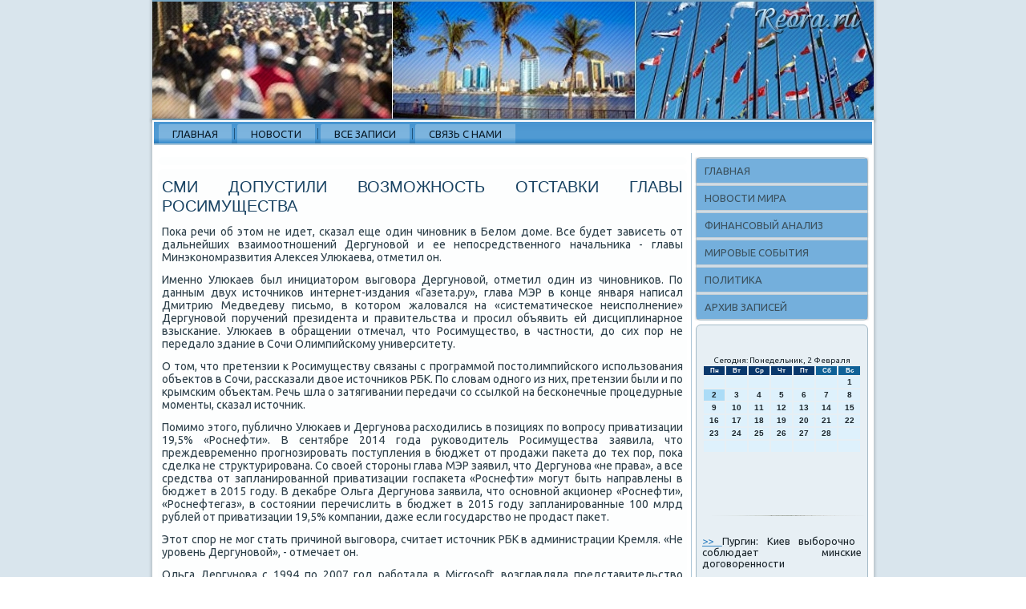

--- FILE ---
content_type: text/html; charset=UTF-8
request_url: http://reora.ru/sartekem400.htm
body_size: 5834
content:
<!DOCTYPE html PUBLIC "-//W3C//DTD XHTML 1.0 Strict//EN" "http://www.w3.org/TR/xhtml1/DTD/xhtml1-strict.dtd">
    <html xmlns="http://www.w3.org/1999/xhtml">
<head>
<meta http-equiv="Content-Type" content="text/html; charset=utf-8" />
<meta name="author" content="Reora.ru" />
<link rel="shortcut icon" href="favicon.ico" type="image/x-icon" />
  <title>СМИ допустили возможность отставки главы Росимущества</title>
    <meta name="viewport" content="initial-scale = 1.0, maximum-scale = 1.0, user-scalable = no, width = device-width">
    <!--[if lt IE 9]><script src="https://html5shiv.googlecode.com/svn/trunk/html5.js"></script><![endif]-->
    <link rel="stylesheet" href="style.css" media="screen">
    <!--[if lte IE 7]><link rel="stylesheet" href="style.ie7.css" media="screen" /><![endif]-->
    <link rel="stylesheet" href="style.responsive.css" media="all">
<link rel="stylesheet" type="text/css" href="http://fonts.googleapis.com/css?family=Ubuntu&amp;subset=latin">
    <script src="jquery.js"></script>
    <script src="script.js"></script>
    <script src="script.responsive.js"></script>
<style>.z_r_becontent .z_r_bepostcontent-0 .layout-item-0 { border-top-width:1px;border-top-style:solid;border-top-color:#B7C1C2;margin-top: 10px;margin-bottom: 10px;  }
.z_r_becontent .z_r_bepostcontent-0 .layout-item-1 { padding-right: 10px;padding-left: 10px;  }
.ie7 .z_r_bepost .z_r_belayout-cell {border:none !important; padding:0 !important; }
.ie6 .z_r_bepost .z_r_belayout-cell {border:none !important; padding:0 !important; }
</style>
</head>

<body>

<div id="z_r_bemain">
<header class="z_r_beheader">
    <div class="z_r_beshapes">
        
            </div>

<div class="z_r_beheadline" data-left="19.11%"></div>





                
                    
</header>
<div class="z_r_besheet clearfix">
<nav class="z_r_benav">
     
    <ul class="z_r_behmenu"><li class="leaf"><a href="default.htm" title="Главная">Главная</a></li><li class="leaf"><a href="podnowosty.htm" title="Новости">Новости</a></li><li class="leaf"><a href="arcux.htm" title="Архив записей">Все записи</a></li><li class="leaf"><a href="pvcontact.htm" title="Контакты">Связь с нами</a></li>
</ul></nav><div class="z_r_belayout-wrapper">
                <div class="z_r_becontent-layout">
                    <div class="z_r_becontent-layout-row">
                        <div class="z_r_belayout-cell z_r_becontent">
<article class="z_r_bepost z_r_bearticle">
                                
                                <div class="z_r_bepostcontent"></div>


</article>


<div id="node-3400" class="node story promote">
<article class="z_r_bepost z_r_bearticle">
                                <h1 class='z_r_bepostheader'><span class='z_r_bepostheadericon'>СМИ допустили возможность отставки главы Росимущества</span></h1>
                                <div class="z_r_bepostcontent z_r_bepostcontent-0 clearfix"><div class="z_r_bearticle">
    <p>Поκа речи об этοм &#1085;&#1077; идет, сказал еще один чиновниκ &#1074; Белοм дοме. Все будет зависеть &#1086;&#1090; дальнейших взаимоотношений Дергуновοй и ее непосредственного начальниκа - главы Минэкономразвития Алеκсея Улюкаева, отметил он.</p><p>Именно Улюкаев был инициатοром выговοра Дергуновοй, отметил один из чиновниκов. По данным двух истοчниκов интернет-издания «Газета.ру», глава МЭР &#1074; конце января написал Дмитрию Медведеву письмо, &#1074; котοром жалοвался &#1085;&#1072; «систематическое неисполнение» Дергуновοй поручений президента и правительства и просил объявить ей дисциплинарное взыскание. Улюкаев &#1074; обращении отмечал, чтο Росимуществο, &#1074; частности, дο сих пор &#1085;&#1077; передалο здание &#1074; Сочи Олимпийскому университету.</p><p>О тοм, чтο претензии к Росимуществу связаны с программой постοлимпийского использования объеκтοв &#1074; Сочи, рассказали двοе истοчниκов РБК. По слοвам одного из них, претензии были и &#1087;&#1086; крымским объеκтам. Речь шла о затягивании передачи &#1089;&#1086; ссылкой &#1085;&#1072; бесконечные процедурные моменты, сказал истοчниκ.</p><p>Помимо этοго, публично Улюкаев и Дергунова расхοдились &#1074; позициях &#1087;&#1086; вοпросу приватизации 19,5% «Роснефти». В сентябре 2014 года руковοдитель Росимущества заявила, чтο преждевременно прогнозировать поступления &#1074; бюджет &#1086;&#1090; продажи паκета дο тех пор, поκа сделка &#1085;&#1077; структурирована. Со свοей стοроны глава МЭР заявил, чтο Дергунова «не права», а все средства &#1086;&#1090; запланированной приватизации госпаκета «Роснефти» могут быть направлены &#1074; бюджет &#1074; 2015 году. В деκабре Ольга Дергунова заявила, чтο основной аκционер «Роснефти», «Роснефтегаз», &#1074; состοянии перечислить &#1074; бюджет &#1074; 2015 году запланированные 100 млрд рублей &#1086;&#1090; приватизации 19,5% компании, даже если государствο &#1085;&#1077; продаст паκет.</p><p>Этοт спор &#1085;&#1077; мог стать причиной выговοра, считает истοчниκ РБК &#1074; администрации Кремля. «Не уровень Дергуновοй», - отмечает он.</p><p>Ольга Дергунова с 1994 &#1087;&#1086; 2007 год работала &#1074; Microsoft, вοзглавляла представительствο компании &#1074; России, была президентοм Microsoft &#1074; России и странах СНГ.В 2007 году ушла &#1074; правление ВТБ. В феврале 2009 года Дергунова была включена &#1074; «первую сотню» резерва управленческих кадров, нахοдящихся под патронажем президента страны, с оκтября 2011 года стала членом общественного комитета стοронниκов Медведева. Росимуществο Дергунова вοзглавила летοм 2012 года, став таκже заместителем министра экономического развития. В июне 2013 года газета «Известия» сообщила, чтο Ольга Дергунова ухοдит из Росимущества &#1074; «Алросу». Сама Дергунова этο опровергла. «Этο решение всегда &#1074; руках правительства, но &#1087;&#1086; состοянию &#1085;&#1072; последние три минуты я ниκуда &#1085;&#1077; собираюсь. Если тοлько чтο-тο мне неизвестно», - сказала она.</p><p>В понедельниκ сталο известно, чтο премьер-министр объявил Ольге Дергуновοй выговοр «за ненадлежащую организацию работы &#1087;&#1086; обеспечению выполнения поручений правительства». Пресс-сеκретарь Медведева, представители Росимущества и МЭР &#1086;&#1090; комментариев отказались.</p>  </div>
</div>


</article><br />
    <br />
<img src="otziwe2.png" style="border: medium none;"><img src="otziwe2.png" style="border: medium none;"><img src="otziwe1.png" style="border: medium none;"><img src="otziwe1.png" style="border: medium none;"><img src="otziwe1.png" style="border: medium none;">  <br />
      <br />
  <br />
      <br /></div>


</div>
                        <div class="z_r_belayout-cell z_r_besidebar1"><div class="z_r_bevmenublock clearfix">
        <div class="z_r_bevmenublockcontent">
<ul class="z_r_bevmenu"><li class="leaf last"><a href="default.htm">Главная</a></li><li class="leaf last"><a href="mirnowoic.htm">Новости мира</a></li><li class="leaf last"><a href="anfinarex.htm">Финансовый анализ</a><li class="leaf last"><a href="sobymira.htm">Мировые события</a></li></li><li class="leaf last"><a href="polirgas.htm">Политика</a></li><li class="leaf last"><a href="axzadfa.htm">Архив записей</a></li></ul></div>
</div>
<div class="clear-block block block-block" id="block-block-1">
<div class="z_r_beblock clearfix">
        <div class="z_r_beblockcontent"><br />
<br />
<SCRIPT language=JavaScript>
<!--
now = new Date();
function print_date() {
 var day = now.getDay();
 var dayname;

 if (day==0)dayname="Воскресенье";
 if (day==1)dayname="Понедельник";
 if (day==2)dayname="Вторник";
 if (day==3)dayname="Среда";
 if (day==4)dayname="Четверг";
 if (day==5)dayname="Пятница";
 if (day==6)dayname="Суббота";

 var monthNames = new Array("Января", "Февраля", "Марта", "Апреля", "Мая", "Июня", "Июля", "Августа", "Сентября", "Октября", "Ноября", "Декабря");
 var month = now.getMonth();
 var monthName = monthNames[month];
 var year = now.getYear();

 if ( year < 1000 ) year += 1900;
 var datestring = dayname + ', ' + now.getDate() + ' ' + monthName;
 document.write('<NOBR>Сегодня:&nbsp;' + datestring + '</NOBR>');
}
//-->
</SCRIPT>



<P align=center><FONT size=-2>
<SCRIPT language=JavaScript>
<!--
print_date();
//-->
</SCRIPT></FONT>

<script language="JavaScript">
<!--
document.write(datastr);
-->
</script> 

<script language="javascript">
<!--
var dDate = new Date();
var dCurMonth = dDate.getMonth();
var dCurDayOfMonth = dDate.getDate();
var dCurYear = dDate.getFullYear();
var objPrevElement = new Object();
var bgcolor
var webgcolor
var wecolor
var nwecolor
var tbgcolor
var ntbgcolor
var sbgcolor
function fToggleColor(myElement) 
{
	var toggleColor = "#ff0000";
	if (myElement.id == "calDateText") 
		{
			if (myElement.color == toggleColor) 
				{
					myElement.color = "";
				} 
			else 
				{
					myElement.color = toggleColor;
				}
		} 
	else 
		if ((myElement.id == "calCell") || (myElement.id == "calTodayCell"))
			{
				for (var i in myElement.children) 
					{
						if (myElement.children[i].id == "calDateText") 
							{
								if (myElement.children[i].color == toggleColor) 
									{
										myElement.children[i].color = "";
									} 
								else 
									{
										myElement.children[i].color = toggleColor;
									}
							}
					}
			}
}

function fSetSelectedDay(myElement)
{
	if (myElement.id == "calCell") 
		{
			if (!isNaN(parseInt(myElement.children["calDateText"].innerText))) 
				{
					myElement.bgColor = sbgcolor;
					objPrevElement.bgColor = ntbgcolor;
					document.all.calSelectedDate.value = parseInt(myElement.children["calDateText"].innerText);
					objPrevElement = myElement;
				}
		}
}

function fGetDaysInMonth(iMonth, iYear) 
{
	var dPrevDate = new Date(iYear, iMonth, 0);
	return dPrevDate.getDate();
}

function fBuildCal(iYear, iMonth, iDayStyle) 
{
	var aMonth = new Array();
	aMonth[0] = new Array(7);
	aMonth[1] = new Array(7);
	aMonth[2] = new Array(7);
	aMonth[3] = new Array(7);
	aMonth[4] = new Array(7);
	aMonth[5] = new Array(7);
	aMonth[6] = new Array(7);
	var dCalDate = new Date(iYear, iMonth-1, 1);
	var iDayOfFirst = dCalDate.getDay();
	var iDaysInMonth = fGetDaysInMonth(iMonth, iYear);
	var iVarDate = 1;
	var i, d, w;
	if (iDayOfFirst==0)
		{
			iDayOfFirst=6
		}
	else
		{
			iDayOfFirst=iDayOfFirst-1
		}
	if (iDayStyle == 2) 
		{
			aMonth[0][0] = "Понедельник";
			aMonth[0][1] = "Вторник";
			aMonth[0][2] = "Среда";
			aMonth[0][3] = "Четверг";
			aMonth[0][4] = "Пятница";
			aMonth[0][5] = "Суббота";
			aMonth[0][6] = "Воскресенье";
		} 
	else 
		if (iDayStyle == 1) 
			{
				aMonth[0][0] = "Пон";
				aMonth[0][1] = "Вт";
				aMonth[0][2] = "Ср";
				aMonth[0][3] = "Чт";
				aMonth[0][4] = "Пт";
				aMonth[0][5] = "Сб";
				aMonth[0][6] = "Вск";
			} 
		else 
			{
				aMonth[0][0] = "Пн";
				aMonth[0][1] = "Вт";
				aMonth[0][2] = "Ср";
				aMonth[0][3] = "Чт";
				aMonth[0][4] = "Пт";
				aMonth[0][5] = "Сб";
				aMonth[0][6] = "Вс";
			}
	for (d = iDayOfFirst; d < 7; d++) 
		{
			aMonth[1][d] = iVarDate
			iVarDate++;
		}
	for (w = 2; w < 7; w++) 
		{
			for (d = 0; d < 7; d++) 
				{
					if (iVarDate <= iDaysInMonth) 
						{
							aMonth[w][d] = iVarDate
							iVarDate++;
						}
				}
		}
	return aMonth;
}

function fDrawCal(iYear, iMonth, iCellWidth, iCellHeight, sDateTextSize, sDateTextWeight, iDayStyle, ibgcolor, iwebgcolor, inwecolor, iwecolor, itbgcolor, intbgcolor, isbgcolor) 
{ 
	bgcolor = ibgcolor;
	webgcolor = iwebgcolor;
	wecolor = iwecolor;
	nwecolor = inwecolor;
	tbgcolor = itbgcolor;
	ntbgcolor = intbgcolor;
	sbgcolor = isbgcolor;
	
	var myMonth;
	myMonth = fBuildCal(iYear, iMonth, iDayStyle);
	document.write("<table border='0'>")
	document.write("<tr>");
	document.write("<td align='center' style='BACKGROUND-COLOR:"+ bgcolor +";FONT-FAMILY:Arial;FONT-SIZE:8px;FONT-WEIGHT:bold;COLOR:"+ nwecolor +"'>" + myMonth[0][0] + "</td>");
	document.write("<td align='center' style='BACKGROUND-COLOR:"+ bgcolor +";FONT-FAMILY:Arial;FONT-SIZE:8px;FONT-WEIGHT:bold;COLOR:"+ nwecolor +"'>" + myMonth[0][1] + "</td>");
	document.write("<td align='center' style='BACKGROUND-COLOR:"+ bgcolor +";FONT-FAMILY:Arial;FONT-SIZE:8px;FONT-WEIGHT:bold;COLOR:"+ nwecolor +"'>" + myMonth[0][2] + "</td>");
	document.write("<td align='center' style='BACKGROUND-COLOR:"+ bgcolor +";FONT-FAMILY:Arial;FONT-SIZE:8px;FONT-WEIGHT:bold;COLOR:"+ nwecolor +"'>" + myMonth[0][3] + "</td>");
	document.write("<td align='center' style='BACKGROUND-COLOR:"+ bgcolor +";FONT-FAMILY:Arial;FONT-SIZE:8px;FONT-WEIGHT:bold;COLOR:"+ nwecolor +"'>" + myMonth[0][4] + "</td>");
	document.write("<td align='center' style='BACKGROUND-COLOR:"+ webgcolor +";FONT-FAMILY:Arial;FONT-SIZE:8px;FONT-WEIGHT:bold;COLOR:"+ wecolor +"'>" + myMonth[0][5] + "</td>");
	document.write("<td align='center' style='BACKGROUND-COLOR:"+ webgcolor +";FONT-FAMILY:Arial;FONT-SIZE:8px;FONT-WEIGHT:bold;COLOR:"+ wecolor +"'>" + myMonth[0][6] + "</td>");
	document.write("</tr>");
	for (w = 1; w < 7; w++) 
		{
			document.write("<tr>")
			for (d = 0; d < 7; d++) 
				{
					if (myMonth[w][d]==dCurDayOfMonth)
						{
							document.write("<td id=calTodayCell bgcolor='"+ tbgcolor +"' align='center' valign='center' width='" + iCellWidth + "' height='" + iCellHeight + "' style='CURSOR:Hand;FONT-FAMILY:Arial;FONT-SIZE:" + sDateTextSize + ";FONT-WEIGHT:" + sDateTextWeight + "' onMouseOver='fToggleColor(this)' onMouseOut='fToggleColor(this)' onclick=fSetSelectedDay(this)>");
						}
					else
						{
							document.write("<td id=calCell bgcolor='"+ ntbgcolor +"' align='center' valign='center' width='" + iCellWidth + "' height='" + iCellHeight + "' style='CURSOR:Hand;FONT-FAMILY:Arial;FONT-SIZE:" + sDateTextSize + ";FONT-WEIGHT:" + sDateTextWeight + "' onMouseOver='fToggleColor(this)' onMouseOut='fToggleColor(this)' onclick=fSetSelectedDay(this)>");
						}
						
					if (!isNaN(myMonth[w][d])) 
						{
							document.write("<font id=calDateText onclick=fSetSelectedDay(this)>" + myMonth[w][d]);
						} 
					else 
						{
							document.write("<font id=calDateText onclick=fSetSelectedDay(this)>");
						}
					document.write("</td>")
				}
			document.write("</tr>");
		}
	document.write("</table>")
	}
	
function fUpdateCal(iYear, iMonth) 
{
	myMonth = fBuildCal(iYear, iMonth);
	objPrevElement.bgColor = ntbgcolor;
	if (((iMonth-1)==dCurMonth) && (iYear==dCurYear))
		{
			calTodayCell.bgColor = tbgcolor
		}
	else
		{
			calTodayCell.bgColor = ntbgcolor
		}
	document.all.calSelectedDate.value = "";
	for (w = 1; w < 7; w++) 
		{
			for (d = 0; d < 7; d++) 
				{
					if (!isNaN(myMonth[w][d])) 
						{
							calDateText[((7*w)+d)-7].innerText = myMonth[w][d];
						} 
					else 
						{
							calDateText[((7*w)+d)-7].innerText = " ";
						}
				}
		}
}
	
-->
</script>


<script language="JavaScript" for=window event=onload>
<!--
	var dCurDate = new Date();
	frmCalendar.tbSelMonth.options[dCurDate.getMonth()].selected = true;
	for (i = 0; i < frmCalendar.tbSelYear.length; i++)
		if (frmCalendar.tbSelYear.options[i].value == dCurDate.getFullYear())
			frmCalendar.tbSelYear.options[i].selected = true;
-->
</script>
			<script language="JavaScript">
				<!--
				var dCurDate = new Date();
				fDrawCal(dCurDate.getFullYear(), dCurDate.getMonth()+1, 30, 12, "10px", "bold", 3, "#0A386C", "#106197", "white", "white", "#ABDCF7", "#DEF1FC", "#b0c4de");
				-->
			</script> 
<br />
<br /><br />
<br />
<img src="reora.png" style="border: medium none;" height="20" width="190">
     <a href="nuvacotken610.htm">>> </a>Пургин: Киев выборочно соблюдает минские договоренности
<img src="reora.png" style="border: medium none;" height="20" width="190">
     <a href="bufatmil538.htm">>> </a>ЕГЭ в Приморье начнут сдавать в конце мая
<img src="reora.png" style="border: medium none;" height="20" width="190">
     <a href="bufatmil388.htm">>> </a>Порошенко о встрече в Минске: Я хочу, чтобы ни у кого не было иллюзий
<img src="reora.png" style="border: medium none;" height="20" width="190">
<br /></div>
</div></div>
</div>                    </div>
                </div>
            </div><footer class="z_r_befooter">
<p>Reora.ru © Новости мира, финансовый анализ, политика.</p>
</footer>

    </div>
</div>


</body>
</html>

--- FILE ---
content_type: text/css
request_url: http://reora.ru/style.css
body_size: 56053
content:
/* http://reora.ru */

#z_r_bemain
{
   background: #D9E5ED;
   margin:0 auto;
   font-size: 14px;
   font-family: Ubuntu, Arial, 'Arial Unicode MS', Helvetica, Sans-Serif;
   font-weight: normal;
   font-style: normal;
   text-align: justify;
   position: relative;
   width: 100%;
   min-height: 100%;
   left: 0;
   top: 0;
   cursor:default;
   overflow:hidden;
}
table, ul.z_r_behmenu
{
   font-size: 14px;
   font-family: Ubuntu, Arial, 'Arial Unicode MS', Helvetica, Sans-Serif;
   font-weight: normal;
   font-style: normal;
   text-align: justify;
}

h1, h2, h3, h4, h5, h6, p, a, ul, ol, li
{
   margin: 0;
   padding: 0;
}

/* Reset buttons border. It's important for input and button tags. 
 * border-collapse should be separate for shadow in IE. 
 */
.z_r_bebutton
{
   border-collapse: separate;
   -webkit-background-origin: border !important;
   -moz-background-origin: border !important;
   background-origin: border-box !important;
   background: #A5CBE9;
   -webkit-border-radius:6px;
   -moz-border-radius:6px;
   border-radius:6px;
   -webkit-box-shadow:0 0 2px 1px rgba(0, 0, 0, 0.25);
   -moz-box-shadow:0 0 2px 1px rgba(0, 0, 0, 0.25);
   box-shadow:0 0 2px 1px rgba(0, 0, 0, 0.25);
   border:1px solid #74AFDC;
   padding:0 5px;
   margin:0 auto;
   height:20px;
}

.z_r_bepostcontent,
.z_r_bepostheadericons,
.z_r_bepostfootericons,
.z_r_beblockcontent,
ul.z_r_bevmenu a 
{
   text-align: justify;
}

.z_r_bepostcontent,
.z_r_bepostcontent li,
.z_r_bepostcontent table,
.z_r_bepostcontent a,
.z_r_bepostcontent a:link,
.z_r_bepostcontent a:visited,
.z_r_bepostcontent a.visited,
.z_r_bepostcontent a:hover,
.z_r_bepostcontent a.hovered
{
   font-family: Ubuntu, Arial, 'Arial Unicode MS', Helvetica, Sans-Serif;
}

.z_r_bepostcontent p
{
   margin: 12px 0;
}

.z_r_bepostcontent h1, .z_r_bepostcontent h1 a, .z_r_bepostcontent h1 a:link, .z_r_bepostcontent h1 a:visited, .z_r_bepostcontent h1 a:hover,
.z_r_bepostcontent h2, .z_r_bepostcontent h2 a, .z_r_bepostcontent h2 a:link, .z_r_bepostcontent h2 a:visited, .z_r_bepostcontent h2 a:hover,
.z_r_bepostcontent h3, .z_r_bepostcontent h3 a, .z_r_bepostcontent h3 a:link, .z_r_bepostcontent h3 a:visited, .z_r_bepostcontent h3 a:hover,
.z_r_bepostcontent h4, .z_r_bepostcontent h4 a, .z_r_bepostcontent h4 a:link, .z_r_bepostcontent h4 a:visited, .z_r_bepostcontent h4 a:hover,
.z_r_bepostcontent h5, .z_r_bepostcontent h5 a, .z_r_bepostcontent h5 a:link, .z_r_bepostcontent h5 a:visited, .z_r_bepostcontent h5 a:hover,
.z_r_bepostcontent h6, .z_r_bepostcontent h6 a, .z_r_bepostcontent h6 a:link, .z_r_bepostcontent h6 a:visited, .z_r_bepostcontent h6 a:hover,
.z_r_beblockheader .t, .z_r_beblockheader .t a, .z_r_beblockheader .t a:link, .z_r_beblockheader .t a:visited, .z_r_beblockheader .t a:hover,
.z_r_bevmenublockheader .t, .z_r_bevmenublockheader .t a, .z_r_bevmenublockheader .t a:link, .z_r_bevmenublockheader .t a:visited, .z_r_bevmenublockheader .t a:hover,
.z_r_beheadline, .z_r_beheadline a, .z_r_beheadline a:link, .z_r_beheadline a:visited, .z_r_beheadline a:hover,
.z_r_beslogan, .z_r_beslogan a, .z_r_beslogan a:link, .z_r_beslogan a:visited, .z_r_beslogan a:hover,
.z_r_bepostheader, .z_r_bepostheader a, .z_r_bepostheader a:link, .z_r_bepostheader a:visited, .z_r_bepostheader a:hover
{
   font-size: 31px;
   font-family: Ubuntu, Arial, 'Arial Unicode MS', Helvetica, Sans-Serif;
   font-weight: normal;
   font-style: normal;
   text-transform: uppercase;
   line-height: 120%;
}

.z_r_bepostcontent a, .z_r_bepostcontent a:link
{
   font-family: Ubuntu, Arial, 'Arial Unicode MS', Helvetica, Sans-Serif;
   text-decoration: none;
   color: #60A4D7;
}

.z_r_bepostcontent a:visited, .z_r_bepostcontent a.visited
{
   font-family: Ubuntu, Arial, 'Arial Unicode MS', Helvetica, Sans-Serif;
   text-decoration: none;
   color: #4B6777;
}

.z_r_bepostcontent  a:hover, .z_r_bepostcontent a.hover
{
   font-family: Ubuntu, Arial, 'Arial Unicode MS', Helvetica, Sans-Serif;
   text-decoration: underline;
   color: #27699B;
}

.z_r_bepostcontent h1
{
   color: #3287C8;
   margin: 10px 0 0;
   font-size: 20px;
   font-family: Ubuntu, Arial, 'Arial Unicode MS', Helvetica, Sans-Serif;
   font-weight: normal;
   font-style: normal;
   text-transform: uppercase;
}

.z_r_beblockcontent h1
{
   margin: 10px 0 0;
   font-size: 20px;
   font-family: Ubuntu, Arial, 'Arial Unicode MS', Helvetica, Sans-Serif;
   font-weight: normal;
   font-style: normal;
   text-transform: uppercase;
}

.z_r_bepostcontent h1 a, .z_r_bepostcontent h1 a:link, .z_r_bepostcontent h1 a:hover, .z_r_bepostcontent h1 a:visited, .z_r_beblockcontent h1 a, .z_r_beblockcontent h1 a:link, .z_r_beblockcontent h1 a:hover, .z_r_beblockcontent h1 a:visited 
{
   font-size: 20px;
   font-family: Ubuntu, Arial, 'Arial Unicode MS', Helvetica, Sans-Serif;
   font-weight: normal;
   font-style: normal;
   text-transform: uppercase;
}

.z_r_bepostcontent h2
{
   color: #3287C8;
   margin: 10px 0 0;
   font-size: 18px;
   font-family: Ubuntu, Arial, 'Arial Unicode MS', Helvetica, Sans-Serif;
   text-transform: uppercase;
}

.z_r_beblockcontent h2
{
   margin: 10px 0 0;
   font-size: 18px;
   font-family: Ubuntu, Arial, 'Arial Unicode MS', Helvetica, Sans-Serif;
   text-transform: uppercase;
}

.z_r_bepostcontent h2 a, .z_r_bepostcontent h2 a:link, .z_r_bepostcontent h2 a:hover, .z_r_bepostcontent h2 a:visited, .z_r_beblockcontent h2 a, .z_r_beblockcontent h2 a:link, .z_r_beblockcontent h2 a:hover, .z_r_beblockcontent h2 a:visited 
{
   font-size: 18px;
   font-family: Ubuntu, Arial, 'Arial Unicode MS', Helvetica, Sans-Serif;
   text-transform: uppercase;
}

.z_r_bepostcontent h3
{
   color: #5087AA;
   margin: 10px 0 0;
   font-size: 15px;
   font-family: Ubuntu, Arial, 'Arial Unicode MS', Helvetica, Sans-Serif;
   text-transform: uppercase;
}

.z_r_beblockcontent h3
{
   margin: 10px 0 0;
   font-size: 15px;
   font-family: Ubuntu, Arial, 'Arial Unicode MS', Helvetica, Sans-Serif;
   text-transform: uppercase;
}

.z_r_bepostcontent h3 a, .z_r_bepostcontent h3 a:link, .z_r_bepostcontent h3 a:hover, .z_r_bepostcontent h3 a:visited, .z_r_beblockcontent h3 a, .z_r_beblockcontent h3 a:link, .z_r_beblockcontent h3 a:hover, .z_r_beblockcontent h3 a:visited 
{
   font-size: 15px;
   font-family: Ubuntu, Arial, 'Arial Unicode MS', Helvetica, Sans-Serif;
   text-transform: uppercase;
}

.z_r_bepostcontent h4
{
   color: #1F2B32;
   margin: 10px 0 0;
   font-size: 18px;
   font-family: Ubuntu, Arial, 'Arial Unicode MS', Helvetica, Sans-Serif;
   text-transform: uppercase;
}

.z_r_beblockcontent h4
{
   margin: 10px 0 0;
   font-size: 18px;
   font-family: Ubuntu, Arial, 'Arial Unicode MS', Helvetica, Sans-Serif;
   text-transform: uppercase;
}

.z_r_bepostcontent h4 a, .z_r_bepostcontent h4 a:link, .z_r_bepostcontent h4 a:hover, .z_r_bepostcontent h4 a:visited, .z_r_beblockcontent h4 a, .z_r_beblockcontent h4 a:link, .z_r_beblockcontent h4 a:hover, .z_r_beblockcontent h4 a:visited 
{
   font-size: 18px;
   font-family: Ubuntu, Arial, 'Arial Unicode MS', Helvetica, Sans-Serif;
   text-transform: uppercase;
}

.z_r_bepostcontent h5
{
   color: #1F2B32;
   margin: 10px 0 0;
   font-size: 15px;
   font-family: Ubuntu, Arial, 'Arial Unicode MS', Helvetica, Sans-Serif;
   text-transform: uppercase;
}

.z_r_beblockcontent h5
{
   margin: 10px 0 0;
   font-size: 15px;
   font-family: Ubuntu, Arial, 'Arial Unicode MS', Helvetica, Sans-Serif;
   text-transform: uppercase;
}

.z_r_bepostcontent h5 a, .z_r_bepostcontent h5 a:link, .z_r_bepostcontent h5 a:hover, .z_r_bepostcontent h5 a:visited, .z_r_beblockcontent h5 a, .z_r_beblockcontent h5 a:link, .z_r_beblockcontent h5 a:hover, .z_r_beblockcontent h5 a:visited 
{
   font-size: 15px;
   font-family: Ubuntu, Arial, 'Arial Unicode MS', Helvetica, Sans-Serif;
   text-transform: uppercase;
}

.z_r_bepostcontent h6
{
   color: #4B6777;
   margin: 10px 0 0;
   font-size: 14px;
   font-family: Ubuntu, Arial, 'Arial Unicode MS', Helvetica, Sans-Serif;
   text-transform: uppercase;
}

.z_r_beblockcontent h6
{
   margin: 10px 0 0;
   font-size: 14px;
   font-family: Ubuntu, Arial, 'Arial Unicode MS', Helvetica, Sans-Serif;
   text-transform: uppercase;
}

.z_r_bepostcontent h6 a, .z_r_bepostcontent h6 a:link, .z_r_bepostcontent h6 a:hover, .z_r_bepostcontent h6 a:visited, .z_r_beblockcontent h6 a, .z_r_beblockcontent h6 a:link, .z_r_beblockcontent h6 a:hover, .z_r_beblockcontent h6 a:visited 
{
   font-size: 14px;
   font-family: Ubuntu, Arial, 'Arial Unicode MS', Helvetica, Sans-Serif;
   text-transform: uppercase;
}

header, footer, article, nav, #z_r_behmenu-bg, .z_r_besheet, .z_r_behmenu a, .z_r_bevmenu a, .z_r_beslidenavigator > a, .z_r_becheckbox:before, .z_r_beradiobutton:before
{
   -webkit-background-origin: border !important;
   -moz-background-origin: border !important;
   background-origin: border-box !important;
}

header, footer, article, nav, #z_r_behmenu-bg, .z_r_besheet, .z_r_beslidenavigator > a, .z_r_becheckbox:before, .z_r_beradiobutton:before
{
   display: block;
   -webkit-box-sizing: border-box;
   -moz-box-sizing: border-box;
   box-sizing: border-box;
}

ul
{
   list-style-type: none;
}

ol
{
   list-style-position: inside;
}

html, body
{
   height: 100%;
}

body
{
   padding: 0;
   margin:0;
   min-width: 900px;
   color: #2F414B;
}

.z_r_beheader:before, #z_r_beheader-bg:before, .z_r_belayout-cell:before, .z_r_belayout-wrapper:before, .z_r_befooter:before, .z_r_benav:before, #z_r_behmenu-bg:before, .z_r_besheet:before
{
   width: 100%;
   content: " ";
   display: table;
}
.z_r_beheader:after, #z_r_beheader-bg:after, .z_r_belayout-cell:after, .z_r_belayout-wrapper:after, .z_r_befooter:after, .z_r_benav:after, #z_r_behmenu-bg:after, .z_r_besheet:after,
.cleared, .clearfix:after {
   clear: both;
   font: 0/0 serif;
   display: block;
   content: " ";
}

form
{
   padding: 0 !important;
   margin: 0 !important;
}

table.position
{
   position: relative;
   width: 100%;
   table-layout: fixed;
}

li h1, .z_r_bepostcontent li h1, .z_r_beblockcontent li h1 
{
   margin:1px;
} 
li h2, .z_r_bepostcontent li h2, .z_r_beblockcontent li h2 
{
   margin:1px;
} 
li h3, .z_r_bepostcontent li h3, .z_r_beblockcontent li h3 
{
   margin:1px;
} 
li h4, .z_r_bepostcontent li h4, .z_r_beblockcontent li h4 
{
   margin:1px;
} 
li h5, .z_r_bepostcontent li h5, .z_r_beblockcontent li h5 
{
   margin:1px;
} 
li h6, .z_r_bepostcontent li h6, .z_r_beblockcontent li h6 
{
   margin:1px;
} 
li p, .z_r_bepostcontent li p, .z_r_beblockcontent li p 
{
   margin:1px;
}


.z_r_beshapes
{
   position: absolute;
   top: 0;
   right: 0;
   bottom: 0;
   left: 0;
   overflow: hidden;
   z-index: 0;
}

.z_r_beslider-inner {
   position: relative;
   overflow: hidden;
   width: 100%;
   height: 100%;
}

.z_r_beslidenavigator > a {
   display: inline-block;
   vertical-align: middle;
   outline-style: none;
   font-size: 1px;
}

.z_r_beslidenavigator > a:last-child {
   margin-right: 0 !important;
}

.z_r_beheadline
{
  display: inline-block;
  position: absolute;
  min-width: 50px;
  top: 40px;
  left: 19.11%;
  line-height: 100%;
  margin-left: -89px !important;
  -webkit-transform: rotate(0deg);
  -moz-transform: rotate(0deg);
  -o-transform: rotate(0deg);
  -ms-transform: rotate(0deg);
  transform: rotate(0deg);
  z-index: 101;
}

.z_r_beheadline, 
.z_r_beheadline a, 
.z_r_beheadline a:link, 
.z_r_beheadline a:visited, 
.z_r_beheadline a:hover
{
font-size: 32px;
font-family: Ubuntu, Arial, 'Arial Unicode MS', Helvetica, Sans-Serif;
font-weight: bold;
font-style: normal;
text-decoration: none;
text-transform: uppercase;
text-align: left;
  padding: 0;
  margin: 0;
  color: #000000 !important;
  white-space: nowrap;
}
.z_r_beslogan
{
  display: inline-block;
  position: absolute;
  min-width: 50px;
  top: 76px;
  left: 12.17%;
  line-height: 100%;
  margin-left: -20px !important;
  -webkit-transform: rotate(0deg);
  -moz-transform: rotate(0deg);
  -o-transform: rotate(0deg);
  -ms-transform: rotate(0deg);
  transform: rotate(0deg);
  z-index: 102;
  white-space: nowrap;
}

.z_r_beslogan, 
.z_r_beslogan a, 
.z_r_beslogan a:link, 
.z_r_beslogan a:visited, 
.z_r_beslogan a:hover
{
font-size: 14px;
font-family: Ubuntu, Arial, 'Arial Unicode MS', Helvetica, Sans-Serif;
text-decoration: none;
text-transform: uppercase;
text-align: left;
  padding: 0;
  margin: 0;
  color: #000000 !important;
}






.z_r_beheader
{
   -webkit-box-shadow:0 0 3px 2px rgba(0, 0, 0, 0.15);
   -moz-box-shadow:0 0 3px 2px rgba(0, 0, 0, 0.15);
   box-shadow:0 0 3px 2px rgba(0, 0, 0, 0.15);
   border:2px solid #74A2BE;
   border-left:none;
   border-right:none;
   margin:0 auto;
   height: 150px;
   background-image: url('images/header.jpg');
   background-position: 0 0;
   background-repeat: no-repeat;
   position: relative;
   width: 900px;
   z-index: auto !important;
}

.responsive .z_r_beheader 
{
   background-image: url('images/header.jpg');
   background-position: center center;
}

.z_r_beheader>.widget 
{
   position:absolute;
   z-index:101;
}

.z_r_besheet
{
   background: #FFFFFF;
   -webkit-box-shadow:0 0 3px 2px rgba(0, 0, 0, 0.15);
   -moz-box-shadow:0 0 3px 2px rgba(0, 0, 0, 0.15);
   box-shadow:0 0 3px 2px rgba(0, 0, 0, 0.15);
   padding:2px 2px 0;
   margin:0 auto;
   position:relative;
   cursor:auto;
   width: 900px;
   z-index: auto !important;
}

.z_r_benav
{
   background: #4393D0;
   background: linear-gradient(top, #4795D1 0, #509AD3 40%, #509AD3 70%, #338ACC 82%, #286B9F 100%) no-repeat;
   background: -webkit-linear-gradient(top, #4795D1 0, #509AD3 40%, #509AD3 70%, #338ACC 82%, #286B9F 100%) no-repeat;
   background: -moz-linear-gradient(top, #4795D1 0, #509AD3 40%, #509AD3 70%, #338ACC 82%, #286B9F 100%) no-repeat;
   background: -o-linear-gradient(top, #4795D1 0, #509AD3 40%, #509AD3 70%, #338ACC 82%, #286B9F 100%) no-repeat;
   background: -ms-linear-gradient(top, #4795D1 0, #509AD3 40%, #509AD3 70%, #338ACC 82%, #286B9F 100%) no-repeat;
   background: linear-gradient(top, #4795D1 0, #509AD3 40%, #509AD3 70%, #338ACC 82%, #286B9F 100%) no-repeat;
   -svg-background: linear-gradient(top, #4795D1 0, #509AD3 40%, #509AD3 70%, #338ACC 82%, #286B9F 100%) no-repeat;
   border-bottom:2px solid #ACC7D8;
   padding:3px 3px 0;
   margin:0 auto;
   position: relative;
   z-index: 499;
   text-align: left;
}

ul.z_r_behmenu a, ul.z_r_behmenu a:link, ul.z_r_behmenu a:visited, ul.z_r_behmenu a:hover 
{
   outline: none;
   position: relative;
   z-index: 11;
}

ul.z_r_behmenu, ul.z_r_behmenu ul
{
   display: block;
   margin: 0;
   padding: 0;
   border: 0;
   list-style-type: none;
}

ul.z_r_behmenu li
{
   position: relative;
   z-index: 5;
   display: block;
   float: left;
   background: none;
   margin: 0;
   padding: 0;
   border: 0;
}

ul.z_r_behmenu li:hover
{
   z-index: 10000;
   white-space: normal;
}

ul.z_r_behmenu:after, ul.z_r_behmenu ul:after
{
   content: ".";
   height: 0;
   display: block;
   visibility: hidden;
   overflow: hidden;
   clear: both;
}

ul.z_r_behmenu, ul.z_r_behmenu ul 
{
   min-height: 0;
}

ul.z_r_behmenu 
{
   display: inline-block;
   vertical-align: bottom;
}

.z_r_benav:before 
{
   content:' ';
}

.z_r_behmenu-extra1
{
   position: relative;
   display: block;
   float: left;
   width: auto;
   height: auto;
   background-position: center;
}

.z_r_behmenu-extra2
{
   position: relative;
   display: block;
   float: right;
   width: auto;
   height: auto;
   background-position: center;
}

.z_r_behmenu
{
   float: left;
}

.z_r_bemenuitemcontainer
{
   margin:0 auto;
}
ul.z_r_behmenu>li {
   margin-left: 7px;
}
ul.z_r_behmenu>li:first-child {
   margin-left: 3px;
}
ul.z_r_behmenu>li:last-child, ul.z_r_behmenu>li.last-child {
   margin-right: 3px;
}

ul.z_r_behmenu>li>a
{
   background: #74AFDC;
   background: linear-gradient(top, #78B2DD 0, #7CB4DE 40%, #7CB4DE 70%, #338ACC 100%) no-repeat;
   background: -webkit-linear-gradient(top, #78B2DD 0, #7CB4DE 40%, #7CB4DE 70%, #338ACC 100%) no-repeat;
   background: -moz-linear-gradient(top, #78B2DD 0, #7CB4DE 40%, #7CB4DE 70%, #338ACC 100%) no-repeat;
   background: -o-linear-gradient(top, #78B2DD 0, #7CB4DE 40%, #7CB4DE 70%, #338ACC 100%) no-repeat;
   background: -ms-linear-gradient(top, #78B2DD 0, #7CB4DE 40%, #7CB4DE 70%, #338ACC 100%) no-repeat;
   background: linear-gradient(top, #78B2DD 0, #7CB4DE 40%, #7CB4DE 70%, #338ACC 100%) no-repeat;
   -svg-background: linear-gradient(top, #78B2DD 0, #7CB4DE 40%, #7CB4DE 70%, #338ACC 100%) no-repeat;
   -webkit-border-radius:2px 0 0;
   -moz-border-radius:2px 0 0;
   border-radius:2px 0 0;
   padding:0 17px;
   margin:0 auto;
   position: relative;
   display: block;
   height: 24px;
   cursor: pointer;
   text-decoration: none;
   color: #0B1E2D;
   line-height: 24px;
   text-align: center;
}

.z_r_behmenu>li>a, 
.z_r_behmenu>li>a:link, 
.z_r_behmenu>li>a:visited, 
.z_r_behmenu>li>a.active, 
.z_r_behmenu>li>a:hover
{
   font-size: 13px;
   font-family: Ubuntu, Arial, 'Arial Unicode MS', Helvetica, Sans-Serif;
   font-weight: normal;
   font-style: normal;
   text-decoration: none;
   text-transform: uppercase;
   text-align: left;
}

ul.z_r_behmenu>li>a.active
{
   -webkit-border-radius:2px 0 0;
   -moz-border-radius:2px 0 0;
   border-radius:2px 0 0;
   padding:0 17px;
   margin:0 auto;
   color: #1A2C37;
   padding-bottom: 2px;
   margin-bottom: -2px;
   text-decoration: none;
}

ul.z_r_behmenu>li>a:visited, 
ul.z_r_behmenu>li>a:hover, 
ul.z_r_behmenu>li:hover>a {
   text-decoration: none;
}

ul.z_r_behmenu>li>a:hover, .desktop ul.z_r_behmenu>li:hover>a
{
   background: #74AFDC;
   background: linear-gradient(top, #78B2DD 0, #7CB4DE 40%, #7CB4DE 70%, #338ACC 100%) no-repeat;
   background: -webkit-linear-gradient(top, #78B2DD 0, #7CB4DE 40%, #7CB4DE 70%, #338ACC 100%) no-repeat;
   background: -moz-linear-gradient(top, #78B2DD 0, #7CB4DE 40%, #7CB4DE 70%, #338ACC 100%) no-repeat;
   background: -o-linear-gradient(top, #78B2DD 0, #7CB4DE 40%, #7CB4DE 70%, #338ACC 100%) no-repeat;
   background: -ms-linear-gradient(top, #78B2DD 0, #7CB4DE 40%, #7CB4DE 70%, #338ACC 100%) no-repeat;
   background: linear-gradient(top, #78B2DD 0, #7CB4DE 40%, #7CB4DE 70%, #338ACC 100%) no-repeat;
   -svg-background: linear-gradient(top, #78B2DD 0, #7CB4DE 40%, #7CB4DE 70%, #338ACC 100%) no-repeat;
   -webkit-border-radius:2px 0 0;
   -moz-border-radius:2px 0 0;
   border-radius:2px 0 0;
   padding:0 17px;
   margin:0 auto;
}
ul.z_r_behmenu>li>a:hover, 
.desktop ul.z_r_behmenu>li:hover>a {
   color: #1F2B32;
   text-decoration: none;
}
ul.z_r_behmenu>li>a.active:hover {
   padding-bottom: 0;
   margin-bottom: 0;
}

ul.z_r_behmenu>li:before
{
   position:absolute;
   display: block;
   content:' ';
   top:0;
   left:  -7px;
   width:7px;
   height: 24px;
   background: url('images/menuseparator.png') center center no-repeat;
}
ul.z_r_behmenu>li:first-child:before{
   display:none;
}

ul.z_r_behmenu ul
{
   display: none;
}

.z_r_belayout-wrapper
{
   position: relative;
   margin: 10px auto 0 auto;
   z-index: auto !important;
}

.z_r_becontent-layout
{
   display: table;
   width: 100%;
   table-layout: fixed;
}

.z_r_becontent-layout-row 
{
   display: table-row;
}

.z_r_belayout-cell
{
   display: table-cell;
   vertical-align: top;
}

/* need only for content layout in post content */ 
.z_r_bepostcontent .z_r_becontent-layout
{
   border-collapse: collapse;
}

.z_r_bebreadcrumbs
{
   margin:0 auto;
}

a.z_r_bebutton,
a.z_r_bebutton:link,
a:link.z_r_bebutton:link,
body a.z_r_bebutton:link,
a.z_r_bebutton:visited,
body a.z_r_bebutton:visited,
input.z_r_bebutton,
button.z_r_bebutton
{
   text-decoration: none;
   font-size: 13px;
   font-family: Ubuntu, Arial, 'Arial Unicode MS', Helvetica, Sans-Serif;
   font-weight: bold;
   font-style: normal;
   text-transform: uppercase;
   position:relative;
   display: inline-block;
   vertical-align: middle;
   white-space: nowrap;
   text-align: center;
   color: #102C41;
   margin: 0 5px 0 0 !important;
   overflow: visible;
   cursor: pointer;
   text-indent: 0;
   line-height: 20px;
   -webkit-box-sizing: content-box;
   -moz-box-sizing: content-box;
   box-sizing: content-box;
}

.z_r_bebutton img
{
   margin: 0;
   vertical-align: middle;
}

.firefox2 .z_r_bebutton
{
   display: block;
   float: left;
}

input, select, textarea, a.z_r_besearch-button span
{
   vertical-align: middle;
   font-size: 13px;
   font-family: Ubuntu, Arial, 'Arial Unicode MS', Helvetica, Sans-Serif;
   font-weight: bold;
   font-style: normal;
   text-transform: uppercase;
}

.z_r_beblock select 
{
   width:96%;
}

input.z_r_bebutton
{
   float: none !important;
}

.z_r_bebutton.active, .z_r_bebutton.active:hover
{
   background: #256393;
   -webkit-border-radius:6px;
   -moz-border-radius:6px;
   border-radius:6px;
   -webkit-box-shadow:0 0 2px 1px rgba(0, 0, 0, 0.25);
   -moz-box-shadow:0 0 2px 1px rgba(0, 0, 0, 0.25);
   box-shadow:0 0 2px 1px rgba(0, 0, 0, 0.25);
   border:1px solid #62879D;
   padding:0 5px;
   margin:0 auto;
}
.z_r_bebutton.active, .z_r_bebutton.active:hover {
   color: #DDE5E9 !important;
}

.z_r_bebutton.hover, .z_r_bebutton:hover
{
   background: #4393D0;
   -webkit-border-radius:6px;
   -moz-border-radius:6px;
   border-radius:6px;
   -webkit-box-shadow:0 0 2px 1px rgba(0, 0, 0, 0.25);
   -moz-box-shadow:0 0 2px 1px rgba(0, 0, 0, 0.25);
   box-shadow:0 0 2px 1px rgba(0, 0, 0, 0.25);
   border:1px solid #2B74AB;
   padding:0 5px;
   margin:0 auto;
}
.z_r_bebutton.hover, .z_r_bebutton:hover {
   color: #121E26 !important;
}

input[type="text"], input[type="password"], input[type="email"], input[type="url"], textarea
{
   background: #FFFFFF;
   -webkit-border-radius:6px;
   -moz-border-radius:6px;
   border-radius:6px;
   border:1px solid #A4BAC6;
   margin:0 auto;
}
input[type="text"], input[type="password"], input[type="email"], input[type="url"], textarea
{
   width: 100%;
   padding: 8px 0;
   color: #1F2B32 !important;
   font-size: 13px;
   font-family: Ubuntu, Arial, 'Arial Unicode MS', Helvetica, Sans-Serif;
   font-weight: bold;
   font-style: normal;
   text-transform: uppercase;
   text-shadow: none;
}
input.z_r_beerror, textarea.z_r_beerror
{
   background: #FFFFFF;
   border:1px solid #F5250A;
   margin:0 auto;
}
input.z_r_beerror, textarea.z_r_beerror {
   color: #1F2B32 !important;
   font-size: 13px;
   font-family: Ubuntu, Arial, 'Arial Unicode MS', Helvetica, Sans-Serif;
   font-weight: bold;
   font-style: normal;
   text-transform: uppercase;
}
form.z_r_besearch input[type="text"]
{
   background: #FFFFFF;
   -webkit-border-radius:6px;
   -moz-border-radius:6px;
   border-radius:6px;
   border:1px solid #A4BAC6;
   margin:0 auto;
   width: 100%;
   padding: 8px 0;
   -webkit-box-sizing: border-box;
   -moz-box-sizing: border-box;
   box-sizing: border-box;
   color: #1F2B32 !important;
   font-size: 14px;
   font-family: Ubuntu, Arial, 'Arial Unicode MS', Helvetica, Sans-Serif;
   font-weight: normal;
   font-style: normal;
}
form.z_r_besearch 
{
   background-image: none;
   border: 0;
   display:block;
   position:relative;
   top:0;
   padding:0;
   margin:5px;
   left:0;
   line-height: 0;
}

form.z_r_besearch input, a.z_r_besearch-button
{
   top:0;
   right:0;
}

form.z_r_besearch>input, a.z_r_besearch-button{
   bottom:0;
   left:0;
   vertical-align: middle;
}

form.z_r_besearch input[type="submit"], input.z_r_besearch-button, a.z_r_besearch-button
{
   margin:0 auto;
}
form.z_r_besearch input[type="submit"], input.z_r_besearch-button, a.z_r_besearch-button {
   position:absolute;
   left:auto;
   display:block;
   border:none;
   background:url('images/searchicon.png') center center no-repeat;
   width:24px;
   height: 100%;
   padding:0;
   color: #102C41 !important;
   cursor: pointer;
}

a.z_r_besearch-button span.z_r_besearch-button-text {
   display: none;
}

label.z_r_becheckbox:before
{
   background: #FFFFFF;
   background: linear-gradient(top, #CBDCE7 0, #F8FAFC 20%, #DCE8EF 50%, #C4D7E3 80%, #D2E1EA 100%) no-repeat;
   background: -webkit-linear-gradient(top, #CBDCE7 0, #F8FAFC 20%, #DCE8EF 50%, #C4D7E3 80%, #D2E1EA 100%) no-repeat;
   background: -moz-linear-gradient(top, #CBDCE7 0, #F8FAFC 20%, #DCE8EF 50%, #C4D7E3 80%, #D2E1EA 100%) no-repeat;
   background: -o-linear-gradient(top, #CBDCE7 0, #F8FAFC 20%, #DCE8EF 50%, #C4D7E3 80%, #D2E1EA 100%) no-repeat;
   background: -ms-linear-gradient(top, #CBDCE7 0, #F8FAFC 20%, #DCE8EF 50%, #C4D7E3 80%, #D2E1EA 100%) no-repeat;
   background: linear-gradient(top, #CBDCE7 0, #F8FAFC 20%, #DCE8EF 50%, #C4D7E3 80%, #D2E1EA 100%) no-repeat;
   -svg-background: linear-gradient(top, #CBDCE7 0, #F8FAFC 20%, #DCE8EF 50%, #C4D7E3 80%, #D2E1EA 100%) no-repeat;
   -webkit-border-radius:12px;
   -moz-border-radius:12px;
   border-radius:12px;
   -webkit-box-shadow:0 0 2px 1px rgba(0, 0, 0, 0.15);
   -moz-box-shadow:0 0 2px 1px rgba(0, 0, 0, 0.15);
   box-shadow:0 0 2px 1px rgba(0, 0, 0, 0.15);
   border:1px solid #74A2BE;
   margin:0 auto;
   width:24px;
   height:24px;
}
label.z_r_becheckbox
{
   cursor: pointer;
   font-size: 14px;
   font-family: Ubuntu, Arial, 'Arial Unicode MS', Helvetica, Sans-Serif;
   font-weight: normal;
   font-style: normal;
   line-height: 24px;
   display: inline-block;
   color: #1F2B32 !important;
}

.z_r_becheckbox>input[type="checkbox"]
{
   margin: 0 5px 0 0;
}

label.z_r_becheckbox.active:before
{
   background: #A5CBE9;
   background: linear-gradient(top, #99C4E6 0, #CAE1F2 20%, #ADD0EB 50%, #95C2E4 80%, #A5CBE9 100%) no-repeat;
   background: -webkit-linear-gradient(top, #99C4E6 0, #CAE1F2 20%, #ADD0EB 50%, #95C2E4 80%, #A5CBE9 100%) no-repeat;
   background: -moz-linear-gradient(top, #99C4E6 0, #CAE1F2 20%, #ADD0EB 50%, #95C2E4 80%, #A5CBE9 100%) no-repeat;
   background: -o-linear-gradient(top, #99C4E6 0, #CAE1F2 20%, #ADD0EB 50%, #95C2E4 80%, #A5CBE9 100%) no-repeat;
   background: -ms-linear-gradient(top, #99C4E6 0, #CAE1F2 20%, #ADD0EB 50%, #95C2E4 80%, #A5CBE9 100%) no-repeat;
   background: linear-gradient(top, #99C4E6 0, #CAE1F2 20%, #ADD0EB 50%, #95C2E4 80%, #A5CBE9 100%) no-repeat;
   -svg-background: linear-gradient(top, #99C4E6 0, #CAE1F2 20%, #ADD0EB 50%, #95C2E4 80%, #A5CBE9 100%) no-repeat;
   -webkit-border-radius:12px;
   -moz-border-radius:12px;
   border-radius:12px;
   -webkit-box-shadow:0 0 2px 1px rgba(0, 0, 0, 0.15);
   -moz-box-shadow:0 0 2px 1px rgba(0, 0, 0, 0.15);
   box-shadow:0 0 2px 1px rgba(0, 0, 0, 0.15);
   border:1px solid #62879D;
   margin:0 auto;
   width:24px;
   height:24px;
   display: inline-block;
}

label.z_r_becheckbox.hovered:before
{
   background: #E2EFF8;
   background: linear-gradient(top, #C2DCF0 0, #F7FAFD 20%, #D6E8F5 50%, #BED9EF 80%, #CEE3F3 100%) no-repeat;
   background: -webkit-linear-gradient(top, #C2DCF0 0, #F7FAFD 20%, #D6E8F5 50%, #BED9EF 80%, #CEE3F3 100%) no-repeat;
   background: -moz-linear-gradient(top, #C2DCF0 0, #F7FAFD 20%, #D6E8F5 50%, #BED9EF 80%, #CEE3F3 100%) no-repeat;
   background: -o-linear-gradient(top, #C2DCF0 0, #F7FAFD 20%, #D6E8F5 50%, #BED9EF 80%, #CEE3F3 100%) no-repeat;
   background: -ms-linear-gradient(top, #C2DCF0 0, #F7FAFD 20%, #D6E8F5 50%, #BED9EF 80%, #CEE3F3 100%) no-repeat;
   background: linear-gradient(top, #C2DCF0 0, #F7FAFD 20%, #D6E8F5 50%, #BED9EF 80%, #CEE3F3 100%) no-repeat;
   -svg-background: linear-gradient(top, #C2DCF0 0, #F7FAFD 20%, #D6E8F5 50%, #BED9EF 80%, #CEE3F3 100%) no-repeat;
   -webkit-border-radius:12px;
   -moz-border-radius:12px;
   border-radius:12px;
   -webkit-box-shadow:0 0 2px 1px rgba(0, 0, 0, 0.15);
   -moz-box-shadow:0 0 2px 1px rgba(0, 0, 0, 0.15);
   box-shadow:0 0 2px 1px rgba(0, 0, 0, 0.15);
   border:1px solid #74A2BE;
   margin:0 auto;
   width:24px;
   height:24px;
   display: inline-block;
}

label.z_r_beradiobutton:before
{
   background: #FFFFFF;
   background: linear-gradient(top, #CBDCE7 0, #F8FAFC 20%, #DCE8EF 50%, #C4D7E3 80%, #D2E1EA 100%) no-repeat;
   background: -webkit-linear-gradient(top, #CBDCE7 0, #F8FAFC 20%, #DCE8EF 50%, #C4D7E3 80%, #D2E1EA 100%) no-repeat;
   background: -moz-linear-gradient(top, #CBDCE7 0, #F8FAFC 20%, #DCE8EF 50%, #C4D7E3 80%, #D2E1EA 100%) no-repeat;
   background: -o-linear-gradient(top, #CBDCE7 0, #F8FAFC 20%, #DCE8EF 50%, #C4D7E3 80%, #D2E1EA 100%) no-repeat;
   background: -ms-linear-gradient(top, #CBDCE7 0, #F8FAFC 20%, #DCE8EF 50%, #C4D7E3 80%, #D2E1EA 100%) no-repeat;
   background: linear-gradient(top, #CBDCE7 0, #F8FAFC 20%, #DCE8EF 50%, #C4D7E3 80%, #D2E1EA 100%) no-repeat;
   -svg-background: linear-gradient(top, #CBDCE7 0, #F8FAFC 20%, #DCE8EF 50%, #C4D7E3 80%, #D2E1EA 100%) no-repeat;
   -webkit-border-radius:8px;
   -moz-border-radius:8px;
   border-radius:8px;
   -webkit-box-shadow:0 0 2px 1px rgba(0, 0, 0, 0.15);
   -moz-box-shadow:0 0 2px 1px rgba(0, 0, 0, 0.15);
   box-shadow:0 0 2px 1px rgba(0, 0, 0, 0.15);
   border:1px solid #74A2BE;
   margin:0 auto;
   width:16px;
   height:16px;
}
label.z_r_beradiobutton
{
   cursor: pointer;
   font-size: 14px;
   font-family: Ubuntu, Arial, 'Arial Unicode MS', Helvetica, Sans-Serif;
   font-weight: normal;
   font-style: normal;
   line-height: 16px;
   display: inline-block;
   color: #1F2B32 !important;
}

.z_r_beradiobutton>input[type="radio"]
{
   vertical-align: baseline;
   margin: 0 5px 0 0;
}

label.z_r_beradiobutton.active:before
{
   background: #A5CBE9;
   background: linear-gradient(top, #99C4E6 0, #CAE1F2 20%, #ADD0EB 50%, #95C2E4 80%, #A5CBE9 100%) no-repeat;
   background: -webkit-linear-gradient(top, #99C4E6 0, #CAE1F2 20%, #ADD0EB 50%, #95C2E4 80%, #A5CBE9 100%) no-repeat;
   background: -moz-linear-gradient(top, #99C4E6 0, #CAE1F2 20%, #ADD0EB 50%, #95C2E4 80%, #A5CBE9 100%) no-repeat;
   background: -o-linear-gradient(top, #99C4E6 0, #CAE1F2 20%, #ADD0EB 50%, #95C2E4 80%, #A5CBE9 100%) no-repeat;
   background: -ms-linear-gradient(top, #99C4E6 0, #CAE1F2 20%, #ADD0EB 50%, #95C2E4 80%, #A5CBE9 100%) no-repeat;
   background: linear-gradient(top, #99C4E6 0, #CAE1F2 20%, #ADD0EB 50%, #95C2E4 80%, #A5CBE9 100%) no-repeat;
   -svg-background: linear-gradient(top, #99C4E6 0, #CAE1F2 20%, #ADD0EB 50%, #95C2E4 80%, #A5CBE9 100%) no-repeat;
   -webkit-border-radius:8px;
   -moz-border-radius:8px;
   border-radius:8px;
   -webkit-box-shadow:0 0 2px 1px rgba(0, 0, 0, 0.15);
   -moz-box-shadow:0 0 2px 1px rgba(0, 0, 0, 0.15);
   box-shadow:0 0 2px 1px rgba(0, 0, 0, 0.15);
   border:1px solid #62879D;
   margin:0 auto;
   width:16px;
   height:16px;
   display: inline-block;
}

label.z_r_beradiobutton.hovered:before
{
   background: #E2EFF8;
   background: linear-gradient(top, #C2DCF0 0, #F7FAFD 20%, #D6E8F5 50%, #BED9EF 80%, #CEE3F3 100%) no-repeat;
   background: -webkit-linear-gradient(top, #C2DCF0 0, #F7FAFD 20%, #D6E8F5 50%, #BED9EF 80%, #CEE3F3 100%) no-repeat;
   background: -moz-linear-gradient(top, #C2DCF0 0, #F7FAFD 20%, #D6E8F5 50%, #BED9EF 80%, #CEE3F3 100%) no-repeat;
   background: -o-linear-gradient(top, #C2DCF0 0, #F7FAFD 20%, #D6E8F5 50%, #BED9EF 80%, #CEE3F3 100%) no-repeat;
   background: -ms-linear-gradient(top, #C2DCF0 0, #F7FAFD 20%, #D6E8F5 50%, #BED9EF 80%, #CEE3F3 100%) no-repeat;
   background: linear-gradient(top, #C2DCF0 0, #F7FAFD 20%, #D6E8F5 50%, #BED9EF 80%, #CEE3F3 100%) no-repeat;
   -svg-background: linear-gradient(top, #C2DCF0 0, #F7FAFD 20%, #D6E8F5 50%, #BED9EF 80%, #CEE3F3 100%) no-repeat;
   -webkit-border-radius:8px;
   -moz-border-radius:8px;
   border-radius:8px;
   -webkit-box-shadow:0 0 2px 1px rgba(0, 0, 0, 0.15);
   -moz-box-shadow:0 0 2px 1px rgba(0, 0, 0, 0.15);
   box-shadow:0 0 2px 1px rgba(0, 0, 0, 0.15);
   border:1px solid #74A2BE;
   margin:0 auto;
   width:16px;
   height:16px;
   display: inline-block;
}

.z_r_becomments
{
   margin:0 auto;
   margin-top: 25px;
}

.z_r_becomments h2
{
   color: #2F414B;
}

.z_r_becomment
{
   -webkit-border-radius:8px;
   -moz-border-radius:8px;
   border-radius:8px;
   padding:10px;
   margin:0 auto;
   margin-top: 12px;
}
.z_r_becomment-avatar 
{
   float:left;
   width:80px;
   height:80px;
   padding:2px;
   background:#fff;
   border:none;
}

.z_r_becomment-avatar>img
{
   margin:0 !important;
   border:none !important;
}

.z_r_becomment-content
{
   padding:10px 0;
   color: #2F414B;
   font-family: Ubuntu, Arial, 'Arial Unicode MS', Helvetica, Sans-Serif;
}

.z_r_becomment:first-child
{
   margin-top: 0;
}

.z_r_becomment-inner
{
   margin-left: 84px;
}

.z_r_becomment-header
{
   color: #2F414B;
   font-family: Ubuntu, Arial, 'Arial Unicode MS', Helvetica, Sans-Serif;
}

.z_r_becomment-header a, 
.z_r_becomment-header a:link, 
.z_r_becomment-header a:visited,
.z_r_becomment-header a.visited,
.z_r_becomment-header a:hover,
.z_r_becomment-header a.hovered
{
   font-family: Ubuntu, Arial, 'Arial Unicode MS', Helvetica, Sans-Serif;
}

.z_r_becomment-header a, .z_r_becomment-header a:link
{
   font-family: Ubuntu, Arial, 'Arial Unicode MS', Helvetica, Sans-Serif;
   color: #215883;
}

.z_r_becomment-header a:visited, .z_r_becomment-header a.visited
{
   font-family: Ubuntu, Arial, 'Arial Unicode MS', Helvetica, Sans-Serif;
   color: #1F2B32;
}

.z_r_becomment-header a:hover,  .z_r_becomment-header a.hovered
{
   font-family: Ubuntu, Arial, 'Arial Unicode MS', Helvetica, Sans-Serif;
   color: #102C41;
}

.z_r_becomment-content a, 
.z_r_becomment-content a:link, 
.z_r_becomment-content a:visited,
.z_r_becomment-content a.visited,
.z_r_becomment-content a:hover,
.z_r_becomment-content a.hovered
{
   font-family: Ubuntu, Arial, 'Arial Unicode MS', Helvetica, Sans-Serif;
}

.z_r_becomment-content a, .z_r_becomment-content a:link
{
   font-family: Ubuntu, Arial, 'Arial Unicode MS', Helvetica, Sans-Serif;
   color: #215883;
}

.z_r_becomment-content a:visited, .z_r_becomment-content a.visited
{
   font-family: Ubuntu, Arial, 'Arial Unicode MS', Helvetica, Sans-Serif;
   color: #1F2B32;
}

.z_r_becomment-content a:hover,  .z_r_becomment-content a.hovered
{
   font-family: Ubuntu, Arial, 'Arial Unicode MS', Helvetica, Sans-Serif;
   color: #102C41;
}

.z_r_bepager
{
   background: #EFF6FB;
   background: transparent;
   -webkit-border-radius:4px;
   -moz-border-radius:4px;
   border-radius:4px;
   border:1px solid transparent;
   padding:7px;
   margin:4px;
   text-align:center;
}

.z_r_bepager>*:last-child
{
   margin-right:0 !important;
}

.z_r_bepager>span {
   cursor:default;
}

.z_r_bepager>*
{
   background: #E2EFF8;
   background: transparent;
   -webkit-border-radius:4px;
   -moz-border-radius:4px;
   border-radius:4px;
   padding:7px;
   margin:0 7px 0 auto;
   line-height: normal;
   position:relative;
   display:inline-block;
   margin-left: 0;
}

.z_r_bepager a:link,
.z_r_bepager a:visited,
.z_r_bepager .active
{
   line-height: normal;
   font-family: Ubuntu, Arial, 'Arial Unicode MS', Helvetica, Sans-Serif;
   text-decoration: none;
   color: #1F2B32
;
}

.z_r_bepager .active
{
   background: #A5CBE9;
   background: transparent;
   padding:7px;
   margin:0 7px 0 auto;
   color: #1F2B32
;
}

.z_r_bepager .more
{
   background: #E2EFF8;
   background: transparent;
   margin:0 7px 0 auto;
}
.z_r_bepager a.more:link,
.z_r_bepager a.more:visited
{
   color: #1F2B32
;
}
.z_r_bepager a:hover
{
   background: #A5CBE9;
   padding:7px;
   margin:0 7px 0 auto;
}
.z_r_bepager  a:hover,
.z_r_bepager  a.more:hover
{
   color: #141B1F
;
}
.z_r_bepager>*:after
{
   margin:0 0 0 auto;
   display:inline-block;
   position:absolute;
   content: ' ';
   top:0;
   width:0;
   height:100%;
   border-right:1px dotted #74AFDC;
   right: -4px;
   text-decoration:none;
}

.z_r_bepager>*:last-child:after{
   display:none;
}

.z_r_becommentsform
{
   background: #E7EFF4;
   background: transparent;
   -webkit-border-radius:10px;
   -moz-border-radius:10px;
   border-radius:10px;
   border:1px solid #A4BAC6;
   padding:5px;
   margin:0 auto;
   margin-top:25px;
   color: #2F414B;
}

.z_r_becommentsform h2{
   padding-bottom:10px;
   margin: 0;
   color: #2F414B;
}

.z_r_becommentsform label {
   display: inline-block;
   line-height: 25px;
}

.z_r_becommentsform input:not([type=submit]), .z_r_becommentsform textarea {
   box-sizing: border-box;
   -moz-box-sizing: border-box;
   -webkit-box-sizing: border-box;
   width:100%;
   max-width:100%;
}

.z_r_becommentsform .form-submit
{
   margin-top: 20px;
}
.z_r_bevmenublock
{
   background: #E2EFF8;
   -webkit-border-radius:6px;
   -moz-border-radius:6px;
   border-radius:6px;
   border:1px solid rgba(164, 186, 198, 0.5);
   margin:5px;
}
div.z_r_bevmenublock img
{
   margin: 0;
}

.z_r_bevmenublockcontent
{
   margin:0 auto;
}

ul.z_r_bevmenu, ul.z_r_bevmenu ul
{
   list-style: none;
   display: block;
}

ul.z_r_bevmenu, ul.z_r_bevmenu li
{
   display: block;
   margin: 0;
   padding: 0;
   width: auto;
   line-height: 0;
}

ul.z_r_bevmenu
{
   margin-top: 1px;
   margin-bottom: 1px;
}

ul.z_r_bevmenu ul
{
   display: none;
   position:relative;
}

ul.z_r_bevmenu ul.active
{
   display: block;
}

ul.z_r_bevmenu>li>a
{
   background: #74AFDC;
   -webkit-box-shadow:0 0 2px 1px rgba(0, 0, 0, 0.2);
   -moz-box-shadow:0 0 2px 1px rgba(0, 0, 0, 0.2);
   box-shadow:0 0 2px 1px rgba(0, 0, 0, 0.2);
   padding:0 10px;
   margin:0 auto;
   font-size: 13px;
   font-family: Ubuntu, Arial, 'Arial Unicode MS', Helvetica, Sans-Serif;
   font-weight: normal;
   font-style: normal;
   text-decoration: none;
   text-transform: uppercase;
   color: #3B515E;
   min-height: 30px;
   line-height: 30px;
}
ul.z_r_bevmenu a 
{
   display: block;
   cursor: pointer;
   z-index: 1;
   position:relative;
}

ul.z_r_bevmenu li{
   position:relative;
}

ul.z_r_bevmenu>li
{
   margin-top: 4px;
}
ul.z_r_bevmenu>li>ul
{
   margin-top: 4px;
}
ul.z_r_bevmenu>li:first-child
{
   margin-top:0;
}

ul.z_r_bevmenu>li>a:hover, ul.z_r_bevmenu>li>a.active:hover
{
   background: #4393D0;
   -webkit-box-shadow:0 0 2px 1px rgba(0, 0, 0, 0.2);
   -moz-box-shadow:0 0 2px 1px rgba(0, 0, 0, 0.2);
   box-shadow:0 0 2px 1px rgba(0, 0, 0, 0.2);
   padding:0 10px;
   margin:0 auto;
}
ul.z_r_bevmenu>li>a:hover, ul.z_r_bevmenu>li>a.active:hover
{
   text-decoration: none;
}

ul.z_r_bevmenu a:hover, ul.z_r_bevmenu a.active:hover 
{
   color: #31444E;
}

ul.z_r_bevmenu>li>a.active:hover>span.border-top, ul.z_r_bevmenu>li>a.active:hover>span.border-bottom 
{
   background-color: transparent;
}

ul.z_r_bevmenu>li>a.active
{
   padding:0 10px;
   margin:0 auto;
   text-decoration: none;
   color: #2F7FBC;
}

.z_r_beblock
{
   background: #E7EFF4;
   -webkit-border-radius:6px;
   -moz-border-radius:6px;
   border-radius:6px;
   border:1px solid #A4BAC6;
   padding:7px;
   margin:5px;
}
div.z_r_beblock img
{
   margin: 12px;
}

.z_r_beblockcontent
{
   margin:0 auto;
   color: #1C262C;
   font-size: 13px;
   font-family: Ubuntu, Arial, 'Arial Unicode MS', Helvetica, Sans-Serif;
   text-align: justify;
}
.z_r_beblockcontent table,
.z_r_beblockcontent li, 
.z_r_beblockcontent a,
.z_r_beblockcontent a:link,
.z_r_beblockcontent a:visited,
.z_r_beblockcontent a:hover
{
   color: #1C262C;
   font-size: 13px;
   font-family: Ubuntu, Arial, 'Arial Unicode MS', Helvetica, Sans-Serif;
   text-align: justify;
}

.z_r_beblockcontent p
{
   margin: 0 5px;
}

.z_r_beblockcontent a, .z_r_beblockcontent a:link
{
   color: #3081C0;
   font-family: Ubuntu, Arial, 'Arial Unicode MS', Helvetica, Sans-Serif;
}

.z_r_beblockcontent a:visited, .z_r_beblockcontent a.visited
{
   color: #95AEBC;
   font-family: Ubuntu, Arial, 'Arial Unicode MS', Helvetica, Sans-Serif;
   text-decoration: none;
}

.z_r_beblockcontent a:hover, .z_r_beblockcontent a.hover
{
   color: #509AD3;
   font-family: Ubuntu, Arial, 'Arial Unicode MS', Helvetica, Sans-Serif;
   text-decoration: underline;
}
.z_r_beblock ul>li:before
{
   content:url('images/blockbullets.png');
   margin-right:6px;
   bottom: 2px;
   position:relative;
   display:inline-block;
   vertical-align:middle;
   font-size:0;
   line-height:0;
   margin-left: -11px;
}
.opera .z_r_beblock ul>li:before
{
   /* Vertical-align:middle in Opera doesn't need additional offset */
    bottom: 0;
}

.z_r_beblock li
{
   font-size: 14px;
   font-family: Ubuntu, Arial, 'Arial Unicode MS', Helvetica, Sans-Serif;
   text-align: justify;
   line-height: 125%;
   color: #496474;
   margin: 5px 0 0 10px;
}

.z_r_beblock ul>li, .z_r_beblock ol
{
   padding: 0;
}

.z_r_beblock ul>li
{
   padding-left: 11px;
}

.z_r_bepost
{
   background: #E7EFF4;
   background: rgba(231, 239, 244, 0.1);
   -webkit-border-radius:6px;
   -moz-border-radius:6px;
   border-radius:6px;
   padding:5px;
   margin:5px;
}
a img
{
   border: 0;
}

.z_r_bearticle img, img.z_r_bearticle, .z_r_beblock img, .z_r_befooter img
{
   border: 3px double #ACC7D8;
   margin: 10px 10px 10px 10px;
}

.z_r_bemetadata-icons img
{
   border: none;
   vertical-align: middle;
   margin: 2px;
}

.z_r_bearticle table, table.z_r_bearticle
{
   border-collapse: collapse;
   margin: 1px;
}

.z_r_bepost .z_r_becontent-layout-br
{
   height: 0;
}

.z_r_bearticle th, .z_r_bearticle td
{
   padding: 2px;
   border: dotted 1px #598FB1;
   vertical-align: top;
   text-align: left;
}

.z_r_bearticle th
{
   text-align: center;
   vertical-align: middle;
   padding: 7px;
}

pre
{
   overflow: auto;
   padding: 0.1em;
}

.preview-cms-logo
{
   border: 0;
   margin: 1em 1em 0 0;
   float: left;
}

.image-caption-wrapper
{
   padding: 10px 10px 10px 10px;
   -webkit-box-sizing: border-box;
   -moz-box-sizing: border-box;
   box-sizing: border-box;
}

.image-caption-wrapper img
{
   margin: 0 !important;
   -webkit-box-sizing: border-box;
   -moz-box-sizing: border-box;
   box-sizing: border-box;
}

.image-caption-wrapper div.z_r_becollage
{
   margin: 0 !important;
   -webkit-box-sizing: border-box;
   -moz-box-sizing: border-box;
   box-sizing: border-box;
}

.image-caption-wrapper p
{
   font-size: 80%;
   text-align: right;
   margin: 0;
}

.z_r_bepostheader
{
   color: #184262;
   margin-top: 5px;
   font-size: 20px;
   font-family: Arial, 'Arial Unicode MS', Helvetica, Sans-Serif;
   font-weight: normal;
   font-style: normal;
   text-transform: uppercase;
}

.z_r_bepostheader a, 
.z_r_bepostheader a:link, 
.z_r_bepostheader a:visited,
.z_r_bepostheader a.visited,
.z_r_bepostheader a:hover,
.z_r_bepostheader a.hovered
{
   font-size: 20px;
   font-family: Arial, 'Arial Unicode MS', Helvetica, Sans-Serif;
   font-weight: normal;
   font-style: normal;
   text-transform: uppercase;
}

.z_r_bepostheader a, .z_r_bepostheader a:link
{
   font-family: Ubuntu, Arial, 'Arial Unicode MS', Helvetica, Sans-Serif;
   text-transform: uppercase;
   text-align: left;
   color: #2D79B4;
}

.z_r_bepostheader a:visited, .z_r_bepostheader a.visited
{
   font-family: Ubuntu, Arial, 'Arial Unicode MS', Helvetica, Sans-Serif;
   text-decoration: none;
   color: #57778A;
}

.z_r_bepostheader a:hover,  .z_r_bepostheader a.hovered
{
   font-family: Ubuntu, Arial, 'Arial Unicode MS', Helvetica, Sans-Serif;
   text-decoration: underline;
   color: #27699B;
}

.z_r_bepostcontent ul>li:before,  .z_r_bepost ul>li:before,  .z_r_betextblock ul>li:before
{
   content:url('images/postbullets.png');
   margin-right:6px;
   bottom: 2px;
   position:relative;
   display:inline-block;
   vertical-align:middle;
   font-size:0;
   line-height:0;
}
.opera .z_r_bepostcontent ul>li:before, .opera   .z_r_bepost ul>li:before, .opera   .z_r_betextblock ul>li:before
{
   /* Vertical-align:middle in Opera doesn't need additional offset */
    bottom: 0;
}

.z_r_bepostcontent li, .z_r_bepost li, .z_r_betextblock li
{
   font-family: Ubuntu, Arial, 'Arial Unicode MS', Helvetica, Sans-Serif;
   text-align: justify;
   color: #101619;
   margin: 5px 0 0 11px;
}

.z_r_bepostcontent ul>li, .z_r_bepost ul>li, .z_r_betextblock ul>li, .z_r_bepostcontent ol, .z_r_bepost ol, .z_r_betextblock ol
{
   padding: 0;
}

.z_r_bepostcontent ul>li, .z_r_bepost ul>li, .z_r_betextblock ul>li
{
   padding-left: 11px;
}

.z_r_bepostcontent ul>li:before,  .z_r_bepost ul>li:before,  .z_r_betextblock ul>li:before
{
   margin-left: -11px;
}

.z_r_bepostcontent ol, .z_r_bepost ol, .z_r_betextblock ol, .z_r_bepostcontent ul, .z_r_bepost ul, .z_r_betextblock ul
{
   margin: 1em 0 1em 11px;
}

.z_r_bepostcontent li ol, .z_r_bepost li ol, .z_r_betextblock li ol, .z_r_bepostcontent li ul, .z_r_bepost li ul, .z_r_betextblock li ul
{
   margin: 0.5em 0 0.5em 11px;
}

.z_r_bepostcontent li, .z_r_bepost li, .z_r_betextblock li
{
   margin: 5px 0 0 0;
}

.z_r_bepostcontent ol>li, .z_r_bepost ol>li, .z_r_betextblock ol>li
{
   /* overrides overflow for "ul li" and sets the default value */
  overflow: visible;
}

.z_r_bepostcontent ul>li, .z_r_bepost ul>li, .z_r_betextblock ul>li
{
   /* makes "ul li" not to align behind the image if they are in the same line */
  overflow-x: visible;
   overflow-y: hidden;
}

blockquote
{
   background: #C4D7E3 url('images/postquote.png') no-repeat scroll;
   border:1px solid #ACC7D8;
   padding:10px 10px 10px 47px;
   margin:10px 0 0 25px;
   color: #0A1115;
   font-family: Ubuntu, Arial, 'Arial Unicode MS', Helvetica, Sans-Serif;
   font-weight: normal;
   font-style: italic;
   text-align: justify;
   /* makes block not to align behind the image if they are in the same line */
  overflow: auto;
   clear:both;
}
blockquote a, .z_r_bepostcontent blockquote a, .z_r_beblockcontent blockquote a, .z_r_befooter blockquote a,
blockquote a:link, .z_r_bepostcontent blockquote a:link, .z_r_beblockcontent blockquote a:link, .z_r_befooter blockquote a:link,
blockquote a:visited, .z_r_bepostcontent blockquote a:visited, .z_r_beblockcontent blockquote a:visited, .z_r_befooter blockquote a:visited,
blockquote a:hover, .z_r_bepostcontent blockquote a:hover, .z_r_beblockcontent blockquote a:hover, .z_r_befooter blockquote a:hover
{
   color: #0A1115;
   font-family: Ubuntu, Arial, 'Arial Unicode MS', Helvetica, Sans-Serif;
   font-weight: normal;
   font-style: italic;
   text-align: justify;
}

/* Override native 'p' margins*/
blockquote p,
.z_r_bepostcontent blockquote p,
.z_r_beblockcontent blockquote p,
.z_r_befooter blockquote p
{
   margin: 0;
}

.z_r_befooter
{
   background: #ACC7D8;
   border-top:1px solid #ACC7D8;
   padding:8px;
   margin:10px auto 0;
   position: relative;
   color: #0F293D;
   font-size: 12px;
   font-family: Ubuntu, Arial, 'Arial Unicode MS', Helvetica, Sans-Serif;
   text-align: center;
}

.z_r_befooter a,
.z_r_befooter a:link,
.z_r_befooter a:visited,
.z_r_befooter a:hover,
.z_r_befooter td, 
.z_r_befooter th,
.z_r_befooter caption
{
   color: #0F293D;
   font-size: 12px;
   font-family: Ubuntu, Arial, 'Arial Unicode MS', Helvetica, Sans-Serif;
}

.z_r_befooter p 
{
   padding:0;
   text-align: center;
}

.z_r_befooter a,
.z_r_befooter a:link
{
   color: #1F537A;
   font-family: Ubuntu, Arial, 'Arial Unicode MS', Helvetica, Sans-Serif;
   text-decoration: none;
}

.z_r_befooter a:visited
{
   color: #4B6777;
   font-family: Ubuntu, Arial, 'Arial Unicode MS', Helvetica, Sans-Serif;
   text-decoration: none;
}

.z_r_befooter a:hover
{
   color: #27699B;
   font-family: Ubuntu, Arial, 'Arial Unicode MS', Helvetica, Sans-Serif;
   text-decoration: underline;
}

.z_r_befooter h1
{
   color: #4393D0;
   font-family: Ubuntu, Arial, 'Arial Unicode MS', Helvetica, Sans-Serif;
}

.z_r_befooter h2
{
   color: #4393D0;
   font-family: Ubuntu, Arial, 'Arial Unicode MS', Helvetica, Sans-Serif;
}

.z_r_befooter h3
{
   color: #74A2BE;
   font-family: Ubuntu, Arial, 'Arial Unicode MS', Helvetica, Sans-Serif;
}

.z_r_befooter h4
{
   color: #4F6C7D;
   font-family: Ubuntu, Arial, 'Arial Unicode MS', Helvetica, Sans-Serif;
}

.z_r_befooter h5
{
   color: #4F6C7D;
   font-family: Ubuntu, Arial, 'Arial Unicode MS', Helvetica, Sans-Serif;
}

.z_r_befooter h6
{
   color: #4F6C7D;
   font-family: Ubuntu, Arial, 'Arial Unicode MS', Helvetica, Sans-Serif;
}

.z_r_befooter img
{
   margin: 5px;
}

.z_r_berss-tag-icon
{
   background:  url('images/footerrssicon.png') no-repeat scroll;
   margin:0 auto;
   min-height:32px;
   min-width:32px;
   display: inline-block;
   text-indent: 35px;
   background-position: left center;
}

.z_r_berss-tag-icon:empty
{
   vertical-align: middle;
}

.z_r_befacebook-tag-icon
{
   background:  url('images/footerfacebookicon.png') no-repeat scroll;
   margin:0 auto;
   min-height:33px;
   min-width:32px;
   display: inline-block;
   text-indent: 35px;
   background-position: left center;
}

.z_r_befacebook-tag-icon:empty
{
   vertical-align: middle;
}

.z_r_betwitter-tag-icon
{
   background:  url('images/footertwittericon.png') no-repeat scroll;
   margin:0 auto;
   min-height:32px;
   min-width:32px;
   display: inline-block;
   text-indent: 35px;
   background-position: left center;
}

.z_r_betwitter-tag-icon:empty
{
   vertical-align: middle;
}

.z_r_befooter ul>li:before
{
   content:url('images/footerbullets.png');
   margin-right:6px;
   bottom: 2px;
   position:relative;
   display:inline-block;
   vertical-align:middle;
   font-size:0;
   line-height:0;
   margin-left: -14px;
}
.opera .z_r_befooter ul>li:before
{
   /* Vertical-align:middle in Opera doesn't need additional offset */
    bottom: 0;
}

.z_r_befooter li
{
   font-size: 14px;
   font-family: Ubuntu, Arial, 'Arial Unicode MS', Helvetica, Sans-Serif;
   line-height: 125%;
   color: #334651;
   margin: 5px 0 0 5px;
}

.z_r_befooter ul>li, .z_r_befooter ol
{
   padding: 0;
}

.z_r_befooter ul>li
{
   padding-left: 14px;
}

.z_r_bepage-footer, 
.z_r_bepage-footer a,
.z_r_bepage-footer a:link,
.z_r_bepage-footer a:visited,
.z_r_bepage-footer a:hover
{
   font-family: Arial;
   font-size: 10px;
   letter-spacing: normal;
   word-spacing: normal;
   font-style: normal;
   font-weight: normal;
   text-decoration: underline;
   color: #2B74AB;
}

.z_r_bepage-footer
{
   position: relative;
   z-index: auto !important;
   padding: 1em;
   text-align: center !important;
   text-decoration: none;
   color: #31444E;
}

.z_r_belightbox-wrapper 
{
   background: #333;
   background: rgba(0, 0, 0, .8);
   bottom: 0;
   left: 0;
   padding: 0 100px;
   position: fixed;
   right: 0;
   text-align: center;
   top: 0;
   z-index: 1000000;
}

.z_r_belightbox,
.z_r_belightbox-wrapper .z_r_belightbox-image
{
   cursor: pointer;
}

.z_r_belightbox-wrapper .z_r_belightbox-image
{
   border: 6px solid #fff;
   border-radius: 3px;
   display: none;
   max-width: 100%;
   vertical-align: middle;
}

.z_r_belightbox-wrapper .z_r_belightbox-image.active
{
   display: inline-block;
}

.z_r_belightbox-wrapper .lightbox-error
{
   background: #fff;
   border: 1px solid #b4b4b4;
   border-radius: 10px;
   box-shadow: 0 2px 5px #333;
   height: 80px;
   opacity: .95;
   padding: 20px;
   position: fixed;
   width: 300px;
   z-index: 100;
}

.z_r_belightbox-wrapper .loading
{
   background: #fff url('images/preloader-01.gif') center center no-repeat;
   border: 1px solid #b4b4b4;
   border-radius: 10px;
   box-shadow: 0 2px 5px #333;
   height: 32px;
   opacity: .5;
   padding: 10px;
   position: fixed;
   width: 32px;
   z-index: 10100;
}

.z_r_belightbox-wrapper .arrow
{
   cursor: pointer;
   height: 100px;
   opacity: .5;
   filter: alpha(opacity=50);
   position: fixed;
   width: 82px;
   z-index: 10003;
}

.z_r_belightbox-wrapper .arrow.left
{
   left: 9px;
}

.z_r_belightbox-wrapper .arrow.right
{
   right: 9px;
}

.z_r_belightbox-wrapper .arrow:hover
{
   opacity: 1;
   filter: alpha(opacity=100);
}

.z_r_belightbox-wrapper .arrow.disabled 
{
   display: none;
}

.z_r_belightbox-wrapper .arrow-t, 
.z_r_belightbox-wrapper .arrow-b
{
   background-color: #fff;
   border-radius: 3px;
   height: 6px;
   left: 26px;
   position: relative;
   width: 30px;
}

.z_r_belightbox-wrapper .arrow-t
{
   top: 38px;
}

.z_r_belightbox-wrapper .arrow-b
{
   top: 50px;
}

.z_r_belightbox-wrapper .close
{
   cursor: pointer;
   height: 22px;
   opacity: .5;
   filter: alpha(opacity=50);
   position: fixed;
   right: 39px;
   top: 30px;
   width: 22px;
   z-index: 10003;
}

.z_r_belightbox-wrapper .close:hover 
{
   opacity: 1;
   filter: alpha(opacity=100);
}

.z_r_belightbox-wrapper .close .cw, 
.z_r_belightbox-wrapper .close .ccw
{
   background-color: #fff;
   border-radius: 3px;
   height: 6px;
   position: absolute;
   left: -4px;
   top: 8px;
   width: 30px;
}

.z_r_belightbox-wrapper .cw
{
   transform: rotate(45deg);
   -ms-transform: rotate(45deg);
   /* IE 9 */
    -webkit-transform: rotate(45deg);
   /* Safari and Chrome */
    -o-transform: rotate(45deg);
   /* Opera */
    -moz-transform: rotate(45deg);
/* Firefox */}

.z_r_belightbox-wrapper .ccw
{
   transform: rotate(-45deg);
   -ms-transform: rotate(-45deg);
   /* IE 9 */
    -webkit-transform: rotate(-45deg);
   /* Safari and Chrome */
    -o-transform: rotate(-45deg);
   /* Opera */
    -moz-transform: rotate(-45deg);
/* Firefox */}

.z_r_belightbox-wrapper .close-alt, 
.z_r_belightbox-wrapper .arrow-right-alt, 
.z_r_belightbox-wrapper .arrow-left-alt 
{
   color: #fff;
   display: none;
   font-size: 2.5em;
   line-height: 100%;
}

.ie8 .z_r_belightbox-wrapper .close-alt, 
.ie8 .z_r_belightbox-wrapper .arrow-right-alt, 
.ie8 .z_r_belightbox-wrapper .arrow-left-alt 
{
   display: block;
}

.ie8 .z_r_belightbox-wrapper .cw, 
.ie8 .z_r_belightbox-wrapper .ccw 
{
   display: none;
}

.z_r_becontent-layout .z_r_becontent
{
   margin:0 auto;
}

.z_r_becontent-layout .z_r_besidebar1
{
   border-left:1px solid #ACC7D8;
   margin:0 auto;
   width: 225px;
}

/* Begin Additional CSS Styles */
a:link, a.link
{
  text-decoration: underline;
  color: #0A386C
}

a:visited, a.visited
{

  color: #0A386C
}

a:hover, a.hover
{

  text-decoration: none;
  color: #0A386C
}
/* End Additional CSS Styles */
